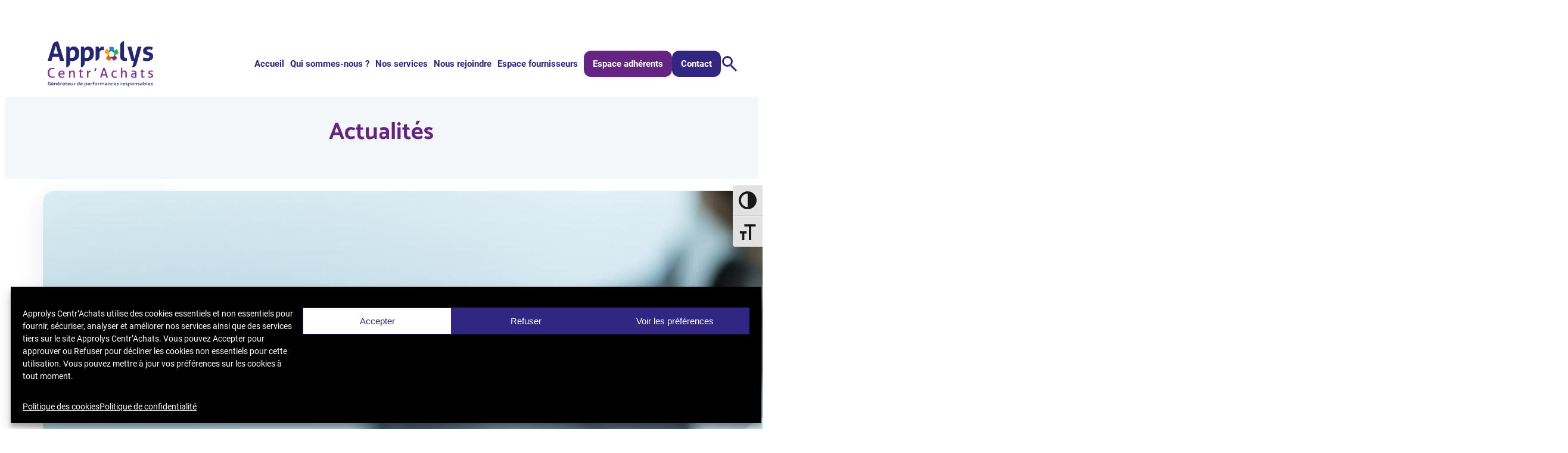

--- FILE ---
content_type: text/html; charset=UTF-8
request_url: https://www.approlyscentrachats.fr/actualites/?query-1-page=2
body_size: 13671
content:
<!DOCTYPE html><html lang="fr-FR"><head><meta charset="UTF-8" /><meta name="viewport" content="width=device-width, initial-scale=1" /><meta name='robots' content='index, follow, max-image-preview:large, max-snippet:-1, max-video-preview:-1' /><link rel="canonical" href="https://www.approlyscentrachats.fr/actualites/" /><link rel="prev" href="https://www.approlyscentrachats.fr/actualites/?query-1-page=1" /><link rel="next" href="https://www.approlyscentrachats.fr/actualites/?query-1-page=3" /><meta property="og:locale" content="fr_FR" /><meta property="og:type" content="article" /><meta property="og:title" content="Actualités - Approlys Centr&#039;Achats" /><meta property="og:url" content="https://www.approlyscentrachats.fr/actualites/" /><meta property="og:site_name" content="Approlys Centr&#039;Achats" /><meta property="article:modified_time" content="2022-12-09T13:16:11+00:00" /><meta name="twitter:card" content="summary_large_image" /> <script type="application/ld+json" class="yoast-schema-graph">{"@context":"https://schema.org","@graph":[{"@type":"WebPage","@id":"https://www.approlyscentrachats.fr/actualites/","url":"https://www.approlyscentrachats.fr/actualites/","name":"Actualités - Approlys Centr&#039;Achats","isPartOf":{"@id":"https://www.approlyscentrachats.fr/#website"},"datePublished":"2022-12-08T15:31:05+00:00","dateModified":"2022-12-09T13:16:11+00:00","breadcrumb":{"@id":"https://www.approlyscentrachats.fr/actualites/#breadcrumb"},"inLanguage":"fr-FR","potentialAction":[{"@type":"ReadAction","target":["https://www.approlyscentrachats.fr/actualites/"]}]},{"@type":"BreadcrumbList","@id":"https://www.approlyscentrachats.fr/actualites/#breadcrumb","itemListElement":[{"@type":"ListItem","position":1,"name":"Accueil","item":"https://www.approlyscentrachats.fr/"},{"@type":"ListItem","position":2,"name":"Actualités"}]},{"@type":"WebSite","@id":"https://www.approlyscentrachats.fr/#website","url":"https://www.approlyscentrachats.fr/","name":"Approlys Centr&#039;Achats","description":"Générateur de performances responsables","potentialAction":[{"@type":"SearchAction","target":{"@type":"EntryPoint","urlTemplate":"https://www.approlyscentrachats.fr/?s={search_term_string}"},"query-input":{"@type":"PropertyValueSpecification","valueRequired":true,"valueName":"search_term_string"}}],"inLanguage":"fr-FR"}]}</script> <link media="all" href="https://www.approlyscentrachats.fr/wp-content/cache/autoptimize/css/autoptimize_2629d7a2e375827343616a3630f52ecb.css" rel="stylesheet"><title>Actualités - Approlys Centr&#039;Achats</title><link rel='dns-prefetch' href='//www.approlyscentrachats.fr' /><link rel="alternate" type="application/rss+xml" title="Approlys Centr&#039;Achats &raquo; Flux" href="https://www.approlyscentrachats.fr/feed/" /><link rel="alternate" type="application/rss+xml" title="Approlys Centr&#039;Achats &raquo; Flux des commentaires" href="https://www.approlyscentrachats.fr/comments/feed/" /><link rel="alternate" title="oEmbed (JSON)" type="application/json+oembed" href="https://www.approlyscentrachats.fr/wp-json/oembed/1.0/embed?url=https%3A%2F%2Fwww.approlyscentrachats.fr%2Factualites%2F" /><link rel="alternate" title="oEmbed (XML)" type="text/xml+oembed" href="https://www.approlyscentrachats.fr/wp-json/oembed/1.0/embed?url=https%3A%2F%2Fwww.approlyscentrachats.fr%2Factualites%2F&#038;format=xml" /><style id='core-block-supports-inline-css'>.wp-container-core-navigation-is-layout-3108e6a0{gap:var(--wp--preset--spacing--30);justify-content:flex-end;}.wp-container-core-group-is-layout-7a0d10bc{justify-content:space-between;}.wp-container-core-columns-is-layout-d7d455e7{flex-wrap:nowrap;}.wp-container-core-group-is-layout-23b1a4dc > .alignfull{margin-right:calc(var(--wp--preset--spacing--30) * -1);margin-left:calc(var(--wp--preset--spacing--30) * -1);}.wp-elements-fe0ed396879a345ced0577af9e20371a a:where(:not(.wp-element-button)){color:var(--wp--preset--color--primary);}.wp-elements-3090d3747697cc516f739e6828759173 a:where(:not(.wp-element-button)){color:#312782;}.wp-container-core-columns-is-layout-99d5f9ac{flex-wrap:nowrap;}.wp-container-core-navigation-is-layout-a18aa0d7{flex-direction:column;align-items:flex-end;}.wp-container-core-columns-is-layout-28f84493{flex-wrap:nowrap;}.wp-container-core-group-is-layout-9d9d7bd6 > .alignfull{margin-right:calc(50px * -1);margin-left:calc(50px * -1);}.wp-container-core-group-is-layout-9d9d7bd6 > *{margin-block-start:0;margin-block-end:0;}.wp-container-core-group-is-layout-9d9d7bd6 > * + *{margin-block-start:0px;margin-block-end:0;}
/*# sourceURL=core-block-supports-inline-css */</style><link rel='stylesheet' id='child-style-css' href='https://www.approlyscentrachats.fr/wp-content/themes/approlys/style.css?ver=6.9' media='all' /> <script src="https://www.approlyscentrachats.fr/wp-includes/js/jquery/jquery.min.js?ver=3.7.1" id="jquery-core-js"></script> <link rel="https://api.w.org/" href="https://www.approlyscentrachats.fr/wp-json/" /><link rel="alternate" title="JSON" type="application/json" href="https://www.approlyscentrachats.fr/wp-json/wp/v2/pages/276" /><link rel="EditURI" type="application/rsd+xml" title="RSD" href="https://www.approlyscentrachats.fr/xmlrpc.php?rsd" /><meta name="generator" content="WordPress 6.9" /><link rel='shortlink' href='https://www.approlyscentrachats.fr/?p=276' /> <script type="importmap" id="wp-importmap">{"imports":{"@wordpress/interactivity":"https://www.approlyscentrachats.fr/wp-includes/js/dist/script-modules/interactivity/index.min.js?ver=8964710565a1d258501f"}}</script> <link rel="modulepreload" href="https://www.approlyscentrachats.fr/wp-includes/js/dist/script-modules/interactivity/index.min.js?ver=8964710565a1d258501f" id="@wordpress/interactivity-js-modulepreload" fetchpriority="low"><link rel="icon" href="https://www.approlyscentrachats.fr/wp-content/uploads/2022/12/cropped-approlys_favicon-32x32.png" sizes="32x32" /><link rel="icon" href="https://www.approlyscentrachats.fr/wp-content/uploads/2022/12/cropped-approlys_favicon-192x192.png" sizes="192x192" /><link rel="apple-touch-icon" href="https://www.approlyscentrachats.fr/wp-content/uploads/2022/12/cropped-approlys_favicon-180x180.png" /><meta name="msapplication-TileImage" content="https://www.approlyscentrachats.fr/wp-content/uploads/2022/12/cropped-approlys_favicon-270x270.png" /></head><body data-cmplz=1 class="wp-singular page-template page-template-blog-alternative page page-id-276 wp-embed-responsive wp-theme-twentytwentythree wp-child-theme-approlys"><div class="wp-site-blocks"><header class="wp-block-template-part"><div class="wp-block-group has-global-padding is-layout-constrained wp-block-group-is-layout-constrained"><div class="wp-block-group alignfull is-content-justification-space-between is-layout-flex wp-container-core-group-is-layout-7a0d10bc wp-block-group-is-layout-flex" style="padding-bottom:0"><figure class="wp-block-image size-full is-resized"><a href="/"><img decoding="async" src="https://www.approlyscentrachats.fr/wp-content/uploads/2022/12/approlys-centr-achats-logo.png" alt="Accueil - Approlys Centr' Achats" class="wp-image-550" width="177" height="77" srcset="https://www.approlyscentrachats.fr/wp-content/uploads/2022/12/approlys-centr-achats-logo.png 738w, https://www.approlyscentrachats.fr/wp-content/uploads/2022/12/approlys-centr-achats-logo-300x129.png 300w" sizes="(max-width: 177px) 100vw, 177px" /></a></figure><nav class="is-responsive items-justified-right wp-block-navigation is-content-justification-right is-layout-flex wp-container-core-navigation-is-layout-3108e6a0 wp-block-navigation-is-layout-flex" aria-label="Menu" 
 data-wp-interactive="core/navigation" data-wp-context='{"overlayOpenedBy":{"click":false,"hover":false,"focus":false},"type":"overlay","roleAttribute":"","ariaLabel":"Menu"}'><button aria-haspopup="dialog" aria-label="Ouvrir le menu" class="wp-block-navigation__responsive-container-open" 
 data-wp-on--click="actions.openMenuOnClick"
 data-wp-on--keydown="actions.handleMenuKeydown"
 ><svg width="24" height="24" xmlns="http://www.w3.org/2000/svg" viewBox="0 0 24 24"><path d="M5 5v1.5h14V5H5z"></path><path d="M5 12.8h14v-1.5H5v1.5z"></path><path d="M5 19h14v-1.5H5V19z"></path></svg></button><div class="wp-block-navigation__responsive-container"  id="modal-2" 
 data-wp-class--has-modal-open="state.isMenuOpen"
 data-wp-class--is-menu-open="state.isMenuOpen"
 data-wp-watch="callbacks.initMenu"
 data-wp-on--keydown="actions.handleMenuKeydown"
 data-wp-on--focusout="actions.handleMenuFocusout"
 tabindex="-1"
 ><div class="wp-block-navigation__responsive-close" tabindex="-1"><div class="wp-block-navigation__responsive-dialog" 
 data-wp-bind--aria-modal="state.ariaModal"
 data-wp-bind--aria-label="state.ariaLabel"
 data-wp-bind--role="state.roleAttribute"
 > <button aria-label="Fermer le menu" class="wp-block-navigation__responsive-container-close" 
 data-wp-on--click="actions.closeMenuOnClick"
 ><svg xmlns="http://www.w3.org/2000/svg" viewBox="0 0 24 24" width="24" height="24" aria-hidden="true" focusable="false"><path d="m13.06 12 6.47-6.47-1.06-1.06L12 10.94 5.53 4.47 4.47 5.53 10.94 12l-6.47 6.47 1.06 1.06L12 13.06l6.47 6.47 1.06-1.06L13.06 12Z"></path></svg></button><div class="wp-block-navigation__responsive-container-content" 
 data-wp-watch="callbacks.focusFirstElement"
 id="modal-2-content"><ul class="wp-block-navigation__container is-responsive items-justified-right wp-block-navigation"><li class=" wp-block-navigation-item wp-block-navigation-link"><a class="wp-block-navigation-item__content"  href="https://www.approlyscentrachats.fr/"><span class="wp-block-navigation-item__label">Accueil</span></a></li><li data-wp-context="{ &quot;submenuOpenedBy&quot;: { &quot;click&quot;: false, &quot;hover&quot;: false, &quot;focus&quot;: false }, &quot;type&quot;: &quot;submenu&quot;, &quot;modal&quot;: null, &quot;previousFocus&quot;: null }" data-wp-interactive="core/navigation" data-wp-on--focusout="actions.handleMenuFocusout" data-wp-on--keydown="actions.handleMenuKeydown" data-wp-on--mouseenter="actions.openMenuOnHover" data-wp-on--mouseleave="actions.closeMenuOnHover" data-wp-watch="callbacks.initMenu" tabindex="-1" class="wp-block-navigation-item has-child noClickMenu wp-block-navigation-submenu"><a class="wp-block-navigation-item__content" href="#"><span class="wp-block-navigation-item__label">Qui sommes-nous ?</span></a><ul class="wp-block-navigation__submenu-container noClickMenu wp-block-navigation-submenu"><li class=" wp-block-navigation-item wp-block-navigation-link"><a class="wp-block-navigation-item__content"  href="https://www.approlyscentrachats.fr/presentation-generale-et-missions/"><span class="wp-block-navigation-item__label">Présentation générale et missions</span></a></li><li class=" wp-block-navigation-item wp-block-navigation-link"><a class="wp-block-navigation-item__content"  href="https://www.approlyscentrachats.fr/qui-sommes-nous/strategie-dachats/"><span class="wp-block-navigation-item__label">Stratégie d’achats</span></a></li><li class=" wp-block-navigation-item wp-block-navigation-link"><a class="wp-block-navigation-item__content"  href="https://www.approlyscentrachats.fr/qui-sommes-nous/fonctionnement/"><span class="wp-block-navigation-item__label">Fonctionnement</span></a></li><li class=" wp-block-navigation-item wp-block-navigation-link"><a class="wp-block-navigation-item__content"  href="https://www.approlyscentrachats.fr/qui-sommes-nous/nos-adherents/"><span class="wp-block-navigation-item__label">Nos adhérents</span></a></li><li class=" wp-block-navigation-item wp-block-navigation-link"><a class="wp-block-navigation-item__content"  href="https://www.approlyscentrachats.fr/qui-sommes-nous/annonces-legales/"><span class="wp-block-navigation-item__label">Annonces légales</span></a></li></ul></li><li class="wp-block-navigation-item has-child noClickMenu wp-block-navigation-submenu"><a class="wp-block-navigation-item__content" href="#"><span class="wp-block-navigation-item__label">Nos services</span></a><ul class="wp-block-navigation__submenu-container noClickMenu wp-block-navigation-submenu"><li class=" wp-block-navigation-item wp-block-navigation-link"><a class="wp-block-navigation-item__content"  href="https://www.approlyscentrachats.fr/nos-services/nos-segments-dachats/"><span class="wp-block-navigation-item__label">Nos segments d’achats</span></a></li><li class=" wp-block-navigation-item wp-block-navigation-link"><a class="wp-block-navigation-item__content"  href="https://www.approlyscentrachats.fr/nos-services/nos-partenariats/"><span class="wp-block-navigation-item__label">Nos partenariats</span></a></li></ul></li><li class=" wp-block-navigation-item wp-block-navigation-link"><a class="wp-block-navigation-item__content"  href="https://www.approlyscentrachats.fr/nous-rejoindre/"><span class="wp-block-navigation-item__label">Nous rejoindre</span></a></li><li class="wp-block-navigation-item has-child noClickMenu wp-block-navigation-submenu"><a class="wp-block-navigation-item__content" href="#"><span class="wp-block-navigation-item__label">Espace fournisseurs</span></a><ul class="wp-block-navigation__submenu-container noClickMenu wp-block-navigation-submenu"><li class=" wp-block-navigation-item wp-block-navigation-link"><a class="wp-block-navigation-item__content"  href="https://www.approlyscentrachats.fr/espace-fournisseurs/se-faire-connaitre/"><span class="wp-block-navigation-item__label">Se faire connaître</span></a></li><li class=" wp-block-navigation-item wp-block-navigation-link"><a class="wp-block-navigation-item__content"  href="https://www.approlyscentrachats.fr/espace-fournisseurs/marches-publics/"><span class="wp-block-navigation-item__label">Marchés publics</span></a></li></ul></li><li class=" wp-block-navigation-item lienEspace wp-block-navigation-link"><a class="wp-block-navigation-item__content"  href="https://approlys.eudonet.com/" title="Ouvrir Espace adhérents dans une nouvelle fenêtre"><span class="wp-block-navigation-item__label">Espace adhérents</span></a></li><li class=" wp-block-navigation-item lienContact wp-block-navigation-link"><a class="wp-block-navigation-item__content"  href="https://www.approlyscentrachats.fr/contact/"><span class="wp-block-navigation-item__label">Contact</span></a></li></ul><form role="search" method="get" action="https://www.approlyscentrachats.fr/" class="wp-block-search__no-button wp-block-search"    ><label class="wp-block-search__label screen-reader-text" for="wp-block-search__input-1" >Rechercher</label><div class="wp-block-search__inside-wrapper" ><input class="wp-block-search__input" id="wp-block-search__input-1" placeholder="Rechercher..." value="" type="search" name="s" required /></div></form></div></div></div></div></nav></div></div></header><div class="wp-block-group has-background has-global-padding is-layout-constrained wp-container-core-group-is-layout-23b1a4dc wp-block-group-is-layout-constrained" style="background-color:#f4f7f9;padding-top:var(--wp--preset--spacing--30);padding-right:var(--wp--preset--spacing--30);padding-bottom:var(--wp--preset--spacing--30);padding-left:var(--wp--preset--spacing--30)"><div class="wp-block-columns alignfull is-layout-flex wp-container-core-columns-is-layout-d7d455e7 wp-block-columns-is-layout-flex" style="padding-top:0;padding-right:0;padding-bottom:0;padding-left:0"><div class="wp-block-column is-vertically-aligned-center is-layout-flow wp-block-column-is-layout-flow" style="flex-basis:100%"><div class="wp-block-group is-layout-flow wp-block-group-is-layout-flow"><h1 class="has-text-align-center wp-block-heading">Actualités</h1></div></div></div></div><main class="wp-block-group has-global-padding is-layout-constrained wp-block-group-is-layout-constrained"><div class="wp-block-query alignwide has-global-padding is-layout-constrained wp-block-query-is-layout-constrained"><ul class="wp-block-post-template is-layout-flow wp-block-post-template-is-layout-flow"><li class="wp-block-post post-1463 post type-post status-publish format-standard has-post-thumbnail hentry category-actualites"><div class="wp-block-columns is-layout-flex wp-container-core-columns-is-layout-99d5f9ac wp-block-columns-is-layout-flex" style="border-bottom-color:#66248230;border-bottom-width:1px;margin-top:-1.5rem;margin-bottom:0px;padding-top:var(--wp--preset--spacing--40);padding-bottom:var(--wp--preset--spacing--40)"><div class="wp-block-column is-vertically-aligned-center is-layout-flow wp-block-column-is-layout-flow" style="flex-basis:20%"><figure class="imgMiseEnAvantPage wp-block-post-featured-image"><img width="2560" height="1707" src="https://www.approlyscentrachats.fr/wp-content/uploads/2023/09/AdobeStock_101754177-rapport-activites-scaled.jpeg" class="attachment-post-thumbnail size-post-thumbnail wp-post-image" alt="" style="border-radius:20px;object-fit:cover;" decoding="async" fetchpriority="high" srcset="https://www.approlyscentrachats.fr/wp-content/uploads/2023/09/AdobeStock_101754177-rapport-activites-scaled.jpeg 2560w, https://www.approlyscentrachats.fr/wp-content/uploads/2023/09/AdobeStock_101754177-rapport-activites-300x200.jpeg 300w, https://www.approlyscentrachats.fr/wp-content/uploads/2023/09/AdobeStock_101754177-rapport-activites-1024x683.jpeg 1024w, https://www.approlyscentrachats.fr/wp-content/uploads/2023/09/AdobeStock_101754177-rapport-activites-768x512.jpeg 768w, https://www.approlyscentrachats.fr/wp-content/uploads/2023/09/AdobeStock_101754177-rapport-activites-1536x1024.jpeg 1536w, https://www.approlyscentrachats.fr/wp-content/uploads/2023/09/AdobeStock_101754177-rapport-activites-2048x1365.jpeg 2048w" sizes="(max-width: 2560px) 100vw, 2560px" /></figure></div><div class="wp-block-column is-vertically-aligned-top is-layout-flow wp-block-column-is-layout-flow" style="flex-basis:80%"><h2 class="has-link-color wp-elements-fe0ed396879a345ced0577af9e20371a wp-block-post-title has-text-color has-primary-color"><a href="https://www.approlyscentrachats.fr/2023/09/13/rapport-dactivites-2022/" target="_self" >Rapport d&rsquo;activités 2022</a></h2><div class="taxonomy-category has-link-color wp-elements-3090d3747697cc516f739e6828759173 wp-block-post-terms has-medium-font-size"><span class="wp-block-post-terms__prefix">Catégorie(s) : </span><a href="https://www.approlyscentrachats.fr/category/actualites/" rel="tag">Actualités</a></div></div></div></li><li class="wp-block-post post-1288 post type-post status-publish format-standard has-post-thumbnail hentry category-evenements"><div class="wp-block-columns is-layout-flex wp-container-core-columns-is-layout-99d5f9ac wp-block-columns-is-layout-flex" style="border-bottom-color:#66248230;border-bottom-width:1px;margin-top:-1.5rem;margin-bottom:0px;padding-top:var(--wp--preset--spacing--40);padding-bottom:var(--wp--preset--spacing--40)"><div class="wp-block-column is-vertically-aligned-center is-layout-flow wp-block-column-is-layout-flow" style="flex-basis:20%"><figure class="imgMiseEnAvantPage wp-block-post-featured-image"><img width="1920" height="1080" src="https://www.approlyscentrachats.fr/wp-content/uploads/2023/03/Forum-fournisseurs.jpg" class="attachment-post-thumbnail size-post-thumbnail wp-post-image" alt="" style="border-radius:20px;object-fit:cover;" decoding="async" srcset="https://www.approlyscentrachats.fr/wp-content/uploads/2023/03/Forum-fournisseurs.jpg 1920w, https://www.approlyscentrachats.fr/wp-content/uploads/2023/03/Forum-fournisseurs-300x169.jpg 300w, https://www.approlyscentrachats.fr/wp-content/uploads/2023/03/Forum-fournisseurs-1024x576.jpg 1024w, https://www.approlyscentrachats.fr/wp-content/uploads/2023/03/Forum-fournisseurs-768x432.jpg 768w, https://www.approlyscentrachats.fr/wp-content/uploads/2023/03/Forum-fournisseurs-1536x864.jpg 1536w" sizes="(max-width: 1920px) 100vw, 1920px" /></figure></div><div class="wp-block-column is-vertically-aligned-top is-layout-flow wp-block-column-is-layout-flow" style="flex-basis:80%"><h2 class="has-link-color wp-elements-fe0ed396879a345ced0577af9e20371a wp-block-post-title has-text-color has-primary-color"><a href="https://www.approlyscentrachats.fr/2023/03/06/rencontres-fournisseurs-le-21-mars-2023/" target="_self" >Rencontres Fournisseurs le 21 mars 2023</a></h2><div class="taxonomy-category has-link-color wp-elements-3090d3747697cc516f739e6828759173 wp-block-post-terms has-medium-font-size"><span class="wp-block-post-terms__prefix">Catégorie(s) : </span><a href="https://www.approlyscentrachats.fr/category/evenements/" rel="tag">Événements</a></div></div></div></li><li class="wp-block-post post-980 post type-post status-publish format-standard has-post-thumbnail hentry category-actualites"><div class="wp-block-columns is-layout-flex wp-container-core-columns-is-layout-99d5f9ac wp-block-columns-is-layout-flex" style="border-bottom-color:#66248230;border-bottom-width:1px;margin-top:-1.5rem;margin-bottom:0px;padding-top:var(--wp--preset--spacing--40);padding-bottom:var(--wp--preset--spacing--40)"><div class="wp-block-column is-vertically-aligned-center is-layout-flow wp-block-column-is-layout-flow" style="flex-basis:20%"><figure class="imgMiseEnAvantPage wp-block-post-featured-image"><img width="760" height="430" src="https://www.approlyscentrachats.fr/wp-content/uploads/2023/01/voeux_2023.jpeg" class="attachment-post-thumbnail size-post-thumbnail wp-post-image" alt="" style="border-radius:20px;object-fit:cover;" decoding="async" loading="lazy" srcset="https://www.approlyscentrachats.fr/wp-content/uploads/2023/01/voeux_2023.jpeg 760w, https://www.approlyscentrachats.fr/wp-content/uploads/2023/01/voeux_2023-300x170.jpeg 300w" sizes="auto, (max-width: 760px) 100vw, 760px" /></figure></div><div class="wp-block-column is-vertically-aligned-top is-layout-flow wp-block-column-is-layout-flow" style="flex-basis:80%"><h2 class="has-link-color wp-elements-fe0ed396879a345ced0577af9e20371a wp-block-post-title has-text-color has-primary-color"><a href="https://www.approlyscentrachats.fr/2023/01/31/voeux-2023/" target="_self" >Vœux 2023</a></h2><div class="taxonomy-category has-link-color wp-elements-3090d3747697cc516f739e6828759173 wp-block-post-terms has-medium-font-size"><span class="wp-block-post-terms__prefix">Catégorie(s) : </span><a href="https://www.approlyscentrachats.fr/category/actualites/" rel="tag">Actualités</a></div></div></div></li><li class="wp-block-post post-789 post type-post status-publish format-standard has-post-thumbnail hentry category-evenements"><div class="wp-block-columns is-layout-flex wp-container-core-columns-is-layout-99d5f9ac wp-block-columns-is-layout-flex" style="border-bottom-color:#66248230;border-bottom-width:1px;margin-top:-1.5rem;margin-bottom:0px;padding-top:var(--wp--preset--spacing--40);padding-bottom:var(--wp--preset--spacing--40)"><div class="wp-block-column is-vertically-aligned-center is-layout-flow wp-block-column-is-layout-flow" style="flex-basis:20%"><figure class="imgMiseEnAvantPage wp-block-post-featured-image"><img width="760" height="430" src="https://www.approlyscentrachats.fr/wp-content/uploads/2023/01/picto_webinar.png" class="attachment-post-thumbnail size-post-thumbnail wp-post-image" alt="pictogramme webinar" style="border-radius:20px;object-fit:cover;" decoding="async" loading="lazy" srcset="https://www.approlyscentrachats.fr/wp-content/uploads/2023/01/picto_webinar.png 760w, https://www.approlyscentrachats.fr/wp-content/uploads/2023/01/picto_webinar-300x170.png 300w" sizes="auto, (max-width: 760px) 100vw, 760px" /></figure></div><div class="wp-block-column is-vertically-aligned-top is-layout-flow wp-block-column-is-layout-flow" style="flex-basis:80%"><h2 class="has-link-color wp-elements-fe0ed396879a345ced0577af9e20371a wp-block-post-title has-text-color has-primary-color"><a href="https://www.approlyscentrachats.fr/2022/06/17/un-premier-webinaire-pour-plus-de-proximite-avec-plus-dune-centaine-dadherents/" target="_self" >Un premier Webinaire pour plus de proximité avec plus d’une centaine d’adhérents !</a></h2><div class="taxonomy-category has-link-color wp-elements-3090d3747697cc516f739e6828759173 wp-block-post-terms has-medium-font-size"><span class="wp-block-post-terms__prefix">Catégorie(s) : </span><a href="https://www.approlyscentrachats.fr/category/evenements/" rel="tag">Événements</a></div></div></div></li><li class="wp-block-post post-783 post type-post status-publish format-standard has-post-thumbnail hentry category-actualites"><div class="wp-block-columns is-layout-flex wp-container-core-columns-is-layout-99d5f9ac wp-block-columns-is-layout-flex" style="border-bottom-color:#66248230;border-bottom-width:1px;margin-top:-1.5rem;margin-bottom:0px;padding-top:var(--wp--preset--spacing--40);padding-bottom:var(--wp--preset--spacing--40)"><div class="wp-block-column is-vertically-aligned-center is-layout-flow wp-block-column-is-layout-flow" style="flex-basis:20%"><figure class="imgMiseEnAvantPage wp-block-post-featured-image"><img width="760" height="430" src="https://www.approlyscentrachats.fr/wp-content/uploads/2022/04/flambee_prix.jpeg" class="attachment-post-thumbnail size-post-thumbnail wp-post-image" alt="" style="border-radius:20px;object-fit:cover;" decoding="async" loading="lazy" srcset="https://www.approlyscentrachats.fr/wp-content/uploads/2022/04/flambee_prix.jpeg 760w, https://www.approlyscentrachats.fr/wp-content/uploads/2022/04/flambee_prix-300x170.jpeg 300w" sizes="auto, (max-width: 760px) 100vw, 760px" /></figure></div><div class="wp-block-column is-vertically-aligned-top is-layout-flow wp-block-column-is-layout-flow" style="flex-basis:80%"><h2 class="has-link-color wp-elements-fe0ed396879a345ced0577af9e20371a wp-block-post-title has-text-color has-primary-color"><a href="https://www.approlyscentrachats.fr/2022/04/05/circulaire-du-prm-sur-la-flambee-des-prix-dans-les-marches-publics/" target="_self" >Circulaire du PRM sur la flambée des prix dans les marchés publics</a></h2><div class="taxonomy-category has-link-color wp-elements-3090d3747697cc516f739e6828759173 wp-block-post-terms has-medium-font-size"><span class="wp-block-post-terms__prefix">Catégorie(s) : </span><a href="https://www.approlyscentrachats.fr/category/actualites/" rel="tag">Actualités</a></div></div></div></li><li class="wp-block-post post-773 post type-post status-publish format-standard has-post-thumbnail hentry category-evenements"><div class="wp-block-columns is-layout-flex wp-container-core-columns-is-layout-99d5f9ac wp-block-columns-is-layout-flex" style="border-bottom-color:#66248230;border-bottom-width:1px;margin-top:-1.5rem;margin-bottom:0px;padding-top:var(--wp--preset--spacing--40);padding-bottom:var(--wp--preset--spacing--40)"><div class="wp-block-column is-vertically-aligned-center is-layout-flow wp-block-column-is-layout-flow" style="flex-basis:20%"><figure class="imgMiseEnAvantPage wp-block-post-featured-image"><img width="760" height="430" src="https://www.approlyscentrachats.fr/wp-content/uploads/2022/03/miniature-approlys-rencontres-fournisseurs.jpg" class="attachment-post-thumbnail size-post-thumbnail wp-post-image" alt="" style="border-radius:20px;object-fit:cover;" decoding="async" loading="lazy" srcset="https://www.approlyscentrachats.fr/wp-content/uploads/2022/03/miniature-approlys-rencontres-fournisseurs.jpg 760w, https://www.approlyscentrachats.fr/wp-content/uploads/2022/03/miniature-approlys-rencontres-fournisseurs-300x170.jpg 300w" sizes="auto, (max-width: 760px) 100vw, 760px" /></figure></div><div class="wp-block-column is-vertically-aligned-top is-layout-flow wp-block-column-is-layout-flow" style="flex-basis:80%"><h2 class="has-link-color wp-elements-fe0ed396879a345ced0577af9e20371a wp-block-post-title has-text-color has-primary-color"><a href="https://www.approlyscentrachats.fr/2022/03/17/rencontres-fournisseurs-2022/" target="_self" >Rencontres Fournisseurs 2022</a></h2><div class="taxonomy-category has-link-color wp-elements-3090d3747697cc516f739e6828759173 wp-block-post-terms has-medium-font-size"><span class="wp-block-post-terms__prefix">Catégorie(s) : </span><a href="https://www.approlyscentrachats.fr/category/evenements/" rel="tag">Événements</a></div></div></div></li></ul><nav class="wp-block-query-pagination is-layout-flex wp-block-query-pagination-is-layout-flex" aria-label="Pagination"> <a href="/actualites/?query-1-page=1" class="wp-block-query-pagination-previous">Page précédente</a><div class="wp-block-query-pagination-numbers"><a class="page-numbers" href="?cst">1</a> <span aria-current="page" class="page-numbers current">2</span> <a class="page-numbers" href="?query-1-page=3&#038;cst">3</a></div> <a href="/actualites/?query-1-page=3" class="wp-block-query-pagination-next">Page suivante</a></nav></div></main><footer class="wp-block-template-part"><div class="wp-block-group has-base-color has-text-color has-background has-global-padding is-layout-constrained wp-container-core-group-is-layout-9d9d7bd6 wp-block-group-is-layout-constrained" style="background-color:#312782;margin-top:0px;margin-bottom:0px;padding-top:50px;padding-right:50px;padding-bottom:50px;padding-left:50px"><div class="wp-block-columns alignwide is-layout-flex wp-container-core-columns-is-layout-28f84493 wp-block-columns-is-layout-flex"><div class="wp-block-column is-layout-flow wp-block-column-is-layout-flow"><h3 class="wp-block-heading"><strong>Approlys Centr&rsquo;Achats</strong><br>La centrale d&rsquo;ingénierie achats territoriale</h3><p><strong>Suivez-nous sur LinkedIn</strong></p><figure class="wp-block-image size-full is-resized iconLinkedinFooter"><a href="https://fr.linkedin.com/company/approlys-centr-achats" target="_blank" rel="noreferrer noopener" title="Ouvrir Linkedin dans une nouvelle fenêtre"><img loading="lazy" decoding="async" src="https://www.approlyscentrachats.fr/wp-content/uploads/2022/12/picto_linkedin.png" alt="Page Linkedin Approlys Centr'Achats" class="wp-image-185" width="41" height="41"/></a></figure></div><div class="wp-block-column is-layout-flow wp-block-column-is-layout-flow"><p class="has-text-align-center">Vous avez des questions ou cherchez des informations concernant l&rsquo;adhésion à Approlys&nbsp;Centr&rsquo;Achats ?</p><div class="wp-block-buttons is-layout-flex wp-block-buttons-is-layout-flex"><div class="wp-block-button aligncenter"><a class="wp-block-button__link wp-element-button" href="https://www.approlyscentrachats.fr/contact/">Contactez-nous</a></div></div></div><div class="wp-block-column is-layout-flow wp-block-column-is-layout-flow"><nav class="items-justified-right is-vertical wp-block-navigation is-content-justification-right is-layout-flex wp-container-core-navigation-is-layout-a18aa0d7 wp-block-navigation-is-layout-flex" aria-label="Navigation Pied de page"><ul class="wp-block-navigation__container items-justified-right is-vertical wp-block-navigation"><li class=" wp-block-navigation-item wp-block-navigation-link"><a class="wp-block-navigation-item__content"  href="https://www.approlyscentrachats.fr/mentions-legales/"><span class="wp-block-navigation-item__label">Mentions légales</span></a></li><li class=" wp-block-navigation-item wp-block-navigation-link"><a class="wp-block-navigation-item__content"  href="https://www.approlyscentrachats.fr/accessibilite-numerique/"><span class="wp-block-navigation-item__label">Accessibilité numérique (conformité partielle)</span></a></li><li class=" wp-block-navigation-item wp-block-navigation-link"><a class="wp-block-navigation-item__content"  href="https://www.approlyscentrachats.fr/plan-du-site/"><span class="wp-block-navigation-item__label">Plan du site</span></a></li><li class=" wp-block-navigation-item wp-block-navigation-link"><a class="wp-block-navigation-item__content"  href="https://www.approlyscentrachats.fr/politique-de-confidentialite/"><span class="wp-block-navigation-item__label">Politique de confidentialité</span></a></li><li class=" wp-block-navigation-item wp-block-navigation-link"><a class="wp-block-navigation-item__content"  href="https://www.approlyscentrachats.fr/politique-des-cookies/"><span class="wp-block-navigation-item__label">Politique des cookies</span></a></li></ul></nav></div></div><div style="height:35px" aria-hidden="true" class="wp-block-spacer"></div><div class="wp-block-group alignwide footerCopyright has-global-padding is-layout-constrained wp-block-group-is-layout-constrained"><div class="wp-block-columns alignwide is-layout-flex wp-container-core-columns-is-layout-28f84493 wp-block-columns-is-layout-flex"><div class="wp-block-column is-layout-flow wp-block-column-is-layout-flow"><p>2023 © APPROLYS CENTR&rsquo;ACHATS</p></div><div class="wp-block-column is-layout-flow wp-block-column-is-layout-flow"><p class="has-text-align-right signature-ekela"><a href="https://www.ekela.fr" target="_blank" title="Ouvrir le site d'Ekela dans une nouvelle fenêtre" rel="noreferrer noopener">CRÉATION DE SITE INTERNET PAR EKELA</a></p></div></div></div></div></footer></div> <script type="speculationrules">{"prefetch":[{"source":"document","where":{"and":[{"href_matches":"/*"},{"not":{"href_matches":["/wp-*.php","/wp-admin/*","/wp-content/uploads/*","/wp-content/*","/wp-content/plugins/*","/wp-content/themes/approlys/*","/wp-content/themes/twentytwentythree/*","/*\\?(.+)"]}},{"not":{"selector_matches":"a[rel~=\"nofollow\"]"}},{"not":{"selector_matches":".no-prefetch, .no-prefetch a"}}]},"eagerness":"conservative"}]}</script>  <script type="text/plain" data-service="matomo" data-category="statistics">var _paq = window._paq = window._paq || [];
  /* tracker methods like "setCustomDimension" should be called before "trackPageView" */
  _paq.push(["setDocumentTitle", document.domain + "/" + document.title]);
  _paq.push(["setDomains", ["*.www.approlyscentrachats.fr"]]);
  _paq.push(['trackPageView']);
  _paq.push(['enableLinkTracking']);
  (function() {
    var u="//matomo-rcvl.recia.solutions/";
    _paq.push(['setTrackerUrl', u+'matomo.php']);
    _paq.push(['setSiteId', '30']);
    var d=document, g=d.createElement('script'), s=d.getElementsByTagName('script')[0];
    g.async=true; g.src=u+'matomo.js'; s.parentNode.insertBefore(g,s);
  })();</script> <noscript><p><img src="//matomo-rcvl.recia.solutions/matomo.php?idsite=30&amp;rec=1" style="border:0;" alt="" /></p></noscript><div id="cmplz-cookiebanner-container"><div class="cmplz-cookiebanner cmplz-hidden banner-1 bottom-right-view-preferences optin cmplz-bottom cmplz-categories-type-view-preferences" aria-modal="true" data-nosnippet="true" role="dialog" aria-live="polite" aria-labelledby="cmplz-header-1-optin" aria-describedby="cmplz-message-1-optin"><div class="cmplz-header"><div class="cmplz-logo"></div><div class="cmplz-title" id="cmplz-header-1-optin">Gérer le consentement aux cookies</div><div class="cmplz-close" tabindex="0" role="button" aria-label="Fermer la boîte de dialogue"> <svg aria-hidden="true" focusable="false" data-prefix="fas" data-icon="times" class="svg-inline--fa fa-times fa-w-11" role="img" xmlns="http://www.w3.org/2000/svg" viewBox="0 0 352 512"><path fill="currentColor" d="M242.72 256l100.07-100.07c12.28-12.28 12.28-32.19 0-44.48l-22.24-22.24c-12.28-12.28-32.19-12.28-44.48 0L176 189.28 75.93 89.21c-12.28-12.28-32.19-12.28-44.48 0L9.21 111.45c-12.28 12.28-12.28 32.19 0 44.48L109.28 256 9.21 356.07c-12.28 12.28-12.28 32.19 0 44.48l22.24 22.24c12.28 12.28 32.2 12.28 44.48 0L176 322.72l100.07 100.07c12.28 12.28 32.2 12.28 44.48 0l22.24-22.24c12.28-12.28 12.28-32.19 0-44.48L242.72 256z"></path></svg></div></div><div class="cmplz-divider cmplz-divider-header"></div><div class="cmplz-body"><div class="cmplz-message" id="cmplz-message-1-optin">Approlys Centr’Achats utilise des cookies essentiels et non essentiels pour fournir, sécuriser, analyser et améliorer nos services ainsi que des services tiers sur le site Approlys Centr’Achats. Vous pouvez Accepter pour approuver ou Refuser pour décliner les cookies non essentiels pour cette utilisation. Vous pouvez mettre à jour vos préférences sur les cookies à tout moment.</div><div class="cmplz-categories"> <details class="cmplz-category cmplz-functional" > <summary> <span class="cmplz-category-header"> <span class="cmplz-category-title">Fonctionnel</span> <span class='cmplz-always-active'> <span class="cmplz-banner-checkbox"> <input type="checkbox"
 id="cmplz-functional-optin"
 data-category="cmplz_functional"
 class="cmplz-consent-checkbox cmplz-functional"
 size="40"
 value="1"/> <label class="cmplz-label" for="cmplz-functional-optin"><span class="screen-reader-text">Fonctionnel</span></label> </span> Toujours activé </span> <span class="cmplz-icon cmplz-open"> <svg xmlns="http://www.w3.org/2000/svg" viewBox="0 0 448 512"  height="18" ><path d="M224 416c-8.188 0-16.38-3.125-22.62-9.375l-192-192c-12.5-12.5-12.5-32.75 0-45.25s32.75-12.5 45.25 0L224 338.8l169.4-169.4c12.5-12.5 32.75-12.5 45.25 0s12.5 32.75 0 45.25l-192 192C240.4 412.9 232.2 416 224 416z"/></svg> </span> </span> </summary><div class="cmplz-description"> <span class="cmplz-description-functional">Le stockage ou l’accès technique est strictement nécessaire dans la finalité d’intérêt légitime de permettre l’utilisation d’un service spécifique explicitement demandé par l’abonné ou l’utilisateur, ou dans le seul but d’effectuer la transmission d’une communication sur un réseau de communications électroniques.</span></div> </details> <details class="cmplz-category cmplz-preferences" > <summary> <span class="cmplz-category-header"> <span class="cmplz-category-title">Préférences</span> <span class="cmplz-banner-checkbox"> <input type="checkbox"
 id="cmplz-preferences-optin"
 data-category="cmplz_preferences"
 class="cmplz-consent-checkbox cmplz-preferences"
 size="40"
 value="1"/> <label class="cmplz-label" for="cmplz-preferences-optin"><span class="screen-reader-text">Préférences</span></label> </span> <span class="cmplz-icon cmplz-open"> <svg xmlns="http://www.w3.org/2000/svg" viewBox="0 0 448 512"  height="18" ><path d="M224 416c-8.188 0-16.38-3.125-22.62-9.375l-192-192c-12.5-12.5-12.5-32.75 0-45.25s32.75-12.5 45.25 0L224 338.8l169.4-169.4c12.5-12.5 32.75-12.5 45.25 0s12.5 32.75 0 45.25l-192 192C240.4 412.9 232.2 416 224 416z"/></svg> </span> </span> </summary><div class="cmplz-description"> <span class="cmplz-description-preferences">Le stockage ou l’accès technique est nécessaire dans la finalité d’intérêt légitime de stocker des préférences qui ne sont pas demandées par l’abonné ou l’utilisateur.</span></div> </details> <details class="cmplz-category cmplz-statistics" > <summary> <span class="cmplz-category-header"> <span class="cmplz-category-title">Statistiques</span> <span class="cmplz-banner-checkbox"> <input type="checkbox"
 id="cmplz-statistics-optin"
 data-category="cmplz_statistics"
 class="cmplz-consent-checkbox cmplz-statistics"
 size="40"
 value="1"/> <label class="cmplz-label" for="cmplz-statistics-optin"><span class="screen-reader-text">Statistiques</span></label> </span> <span class="cmplz-icon cmplz-open"> <svg xmlns="http://www.w3.org/2000/svg" viewBox="0 0 448 512"  height="18" ><path d="M224 416c-8.188 0-16.38-3.125-22.62-9.375l-192-192c-12.5-12.5-12.5-32.75 0-45.25s32.75-12.5 45.25 0L224 338.8l169.4-169.4c12.5-12.5 32.75-12.5 45.25 0s12.5 32.75 0 45.25l-192 192C240.4 412.9 232.2 416 224 416z"/></svg> </span> </span> </summary><div class="cmplz-description"> <span class="cmplz-description-statistics">Le stockage ou l’accès technique qui est utilisé exclusivement à des fins statistiques.</span> <span class="cmplz-description-statistics-anonymous">Le stockage ou l’accès technique qui est utilisé exclusivement dans des finalités statistiques anonymes. En l’absence d’une assignation à comparaître, d’une conformité volontaire de la part de votre fournisseur d’accès à internet ou d’enregistrements supplémentaires provenant d’une tierce partie, les informations stockées ou extraites à cette seule fin ne peuvent généralement pas être utilisées pour vous identifier.</span></div> </details> <details class="cmplz-category cmplz-marketing" > <summary> <span class="cmplz-category-header"> <span class="cmplz-category-title">Marketing</span> <span class="cmplz-banner-checkbox"> <input type="checkbox"
 id="cmplz-marketing-optin"
 data-category="cmplz_marketing"
 class="cmplz-consent-checkbox cmplz-marketing"
 size="40"
 value="1"/> <label class="cmplz-label" for="cmplz-marketing-optin"><span class="screen-reader-text">Marketing</span></label> </span> <span class="cmplz-icon cmplz-open"> <svg xmlns="http://www.w3.org/2000/svg" viewBox="0 0 448 512"  height="18" ><path d="M224 416c-8.188 0-16.38-3.125-22.62-9.375l-192-192c-12.5-12.5-12.5-32.75 0-45.25s32.75-12.5 45.25 0L224 338.8l169.4-169.4c12.5-12.5 32.75-12.5 45.25 0s12.5 32.75 0 45.25l-192 192C240.4 412.9 232.2 416 224 416z"/></svg> </span> </span> </summary><div class="cmplz-description"> <span class="cmplz-description-marketing">Le stockage ou l’accès technique est nécessaire pour créer des profils d’utilisateurs afin d’envoyer des publicités, ou pour suivre l’utilisateur sur un site web ou sur plusieurs sites web ayant des finalités marketing similaires.</span></div> </details></div></div><div class="cmplz-links cmplz-information"><ul><li><a class="cmplz-link cmplz-manage-options cookie-statement" href="#" data-relative_url="#cmplz-manage-consent-container">Gérer les options</a></li><li><a class="cmplz-link cmplz-manage-third-parties cookie-statement" href="#" data-relative_url="#cmplz-cookies-overview">Gérer les services</a></li><li><a class="cmplz-link cmplz-manage-vendors tcf cookie-statement" href="#" data-relative_url="#cmplz-tcf-wrapper">Gérer {vendor_count} fournisseurs</a></li><li><a class="cmplz-link cmplz-external cmplz-read-more-purposes tcf" target="_blank" rel="noopener noreferrer nofollow" href="https://cookiedatabase.org/tcf/purposes/" aria-label="Read more about TCF purposes on Cookie Database">En savoir plus sur ces finalités</a></li></ul></div><div class="cmplz-divider cmplz-footer"></div><div class="cmplz-buttons"> <button class="cmplz-btn cmplz-accept">Accepter</button> <button class="cmplz-btn cmplz-deny">Refuser</button> <button class="cmplz-btn cmplz-view-preferences">Voir les préférences</button> <button class="cmplz-btn cmplz-save-preferences">Enregistrer les préférences</button> <a class="cmplz-btn cmplz-manage-options tcf cookie-statement" href="#" data-relative_url="#cmplz-manage-consent-container">Voir les préférences</a></div><div class="cmplz-documents cmplz-links"><ul><li><a class="cmplz-link cookie-statement" href="#" data-relative_url="">{title}</a></li><li><a class="cmplz-link privacy-statement" href="#" data-relative_url="">{title}</a></li><li><a class="cmplz-link impressum" href="#" data-relative_url="">{title}</a></li></ul></div></div></div><div id="cmplz-manage-consent" data-nosnippet="true"><button class="cmplz-btn cmplz-hidden cmplz-manage-consent manage-consent-1">Gérer le consentement</button></div><script type="module" src="https://www.approlyscentrachats.fr/wp-includes/js/dist/script-modules/block-library/navigation/view.min.js?ver=b0f909c3ec791c383210" id="@wordpress/block-library/navigation/view-js-module" fetchpriority="low" data-wp-router-options="{&quot;loadOnClientNavigation&quot;:true}"></script> <script id="wp-block-template-skip-link-js-after">( function() {
		var skipLinkTarget = document.querySelector( 'main' ),
			sibling,
			skipLinkTargetID,
			skipLink;

		// Early exit if a skip-link target can't be located.
		if ( ! skipLinkTarget ) {
			return;
		}

		/*
		 * Get the site wrapper.
		 * The skip-link will be injected in the beginning of it.
		 */
		sibling = document.querySelector( '.wp-site-blocks' );

		// Early exit if the root element was not found.
		if ( ! sibling ) {
			return;
		}

		// Get the skip-link target's ID, and generate one if it doesn't exist.
		skipLinkTargetID = skipLinkTarget.id;
		if ( ! skipLinkTargetID ) {
			skipLinkTargetID = 'wp--skip-link--target';
			skipLinkTarget.id = skipLinkTargetID;
		}

		// Create the skip link.
		skipLink = document.createElement( 'a' );
		skipLink.classList.add( 'skip-link', 'screen-reader-text' );
		skipLink.id = 'wp-skip-link';
		skipLink.href = '#' + skipLinkTargetID;
		skipLink.innerText = 'Aller au contenu';

		// Inject the skip link.
		sibling.parentElement.insertBefore( skipLink, sibling );
	}() );
	
//# sourceURL=wp-block-template-skip-link-js-after</script> <script src="https://www.approlyscentrachats.fr/wp-includes/js/dist/hooks.min.js?ver=dd5603f07f9220ed27f1" id="wp-hooks-js"></script> <script src="https://www.approlyscentrachats.fr/wp-includes/js/dist/i18n.min.js?ver=c26c3dc7bed366793375" id="wp-i18n-js"></script> <script id="wp-i18n-js-after">wp.i18n.setLocaleData( { 'text direction\u0004ltr': [ 'ltr' ] } );
//# sourceURL=wp-i18n-js-after</script> <script id="contact-form-7-js-translations">( function( domain, translations ) {
	var localeData = translations.locale_data[ domain ] || translations.locale_data.messages;
	localeData[""].domain = domain;
	wp.i18n.setLocaleData( localeData, domain );
} )( "contact-form-7", {"translation-revision-date":"2025-02-06 12:02:14+0000","generator":"GlotPress\/4.0.1","domain":"messages","locale_data":{"messages":{"":{"domain":"messages","plural-forms":"nplurals=2; plural=n > 1;","lang":"fr"},"This contact form is placed in the wrong place.":["Ce formulaire de contact est plac\u00e9 dans un mauvais endroit."],"Error:":["Erreur\u00a0:"]}},"comment":{"reference":"includes\/js\/index.js"}} );
//# sourceURL=contact-form-7-js-translations</script> <script id="contact-form-7-js-before">var wpcf7 = {
    "api": {
        "root": "https:\/\/www.approlyscentrachats.fr\/wp-json\/",
        "namespace": "contact-form-7\/v1"
    },
    "cached": 1
};
//# sourceURL=contact-form-7-js-before</script> <script id="wpa-toolbar-js-extra">var wpatb = {"location":"body","is_rtl":"ltr","is_right":"reversed","responsive":"a11y-non-responsive","contrast":"Passer en contraste \u00e9lev\u00e9","grayscale":"Basculer en niveau de gris","fontsize":"Changer la taille de la police","custom_location":"standard-location","enable_grayscale":"false","enable_fontsize":"true","enable_contrast":"true"};
var wpa11y = {"path":"https://www.approlyscentrachats.fr/wp-content/plugins/wp-accessibility/toolbar/css/a11y-contrast.css?version=2.2.6"};
//# sourceURL=wpa-toolbar-js-extra</script> <script id="wp-accessibility-js-extra">var wpa = {"skiplinks":{"enabled":false,"output":""},"target":"","tabindex":"1","underline":{"enabled":false,"target":"a"},"videos":"","dir":"ltr","lang":"fr-FR","titles":"1","labels":"1","wpalabels":{"s":"Search","author":"Name","email":"Email","url":"Website","comment":"Comment"},"alt":"","altSelector":".hentry img[alt]:not([alt=\"\"]), .comment-content img[alt]:not([alt=\"\"]), #content img[alt]:not([alt=\"\"]),.entry-content img[alt]:not([alt=\"\"])","current":"","errors":"","tracking":"1","ajaxurl":"https://www.approlyscentrachats.fr/wp-admin/admin-ajax.php","security":"f545d5d959","action":"wpa_stats_action","url":"https://www.approlyscentrachats.fr/actualites/","post_id":"276","continue":"1","pause":"Pause video","play":"Play video","restUrl":"https://www.approlyscentrachats.fr/wp-json/wp/v2/media","ldType":"button","ldHome":"https://www.approlyscentrachats.fr","ldText":"\u003Cspan class=\"dashicons dashicons-media-text\" aria-hidden=\"true\"\u003E\u003C/span\u003E\u003Cspan class=\"screen-reader\"\u003ELong Description\u003C/span\u003E"};
//# sourceURL=wp-accessibility-js-extra</script> <script id="cmplz-cookiebanner-js-extra">var complianz = {"prefix":"cmplz_","user_banner_id":"1","set_cookies":[],"block_ajax_content":"","banner_version":"36","version":"7.4.4.1","store_consent":"","do_not_track_enabled":"","consenttype":"optin","region":"eu","geoip":"","dismiss_timeout":"","disable_cookiebanner":"","soft_cookiewall":"","dismiss_on_scroll":"","cookie_expiry":"365","url":"https://www.approlyscentrachats.fr/wp-json/complianz/v1/","locale":"lang=fr&locale=fr_FR","set_cookies_on_root":"","cookie_domain":"","current_policy_id":"18","cookie_path":"/","categories":{"statistics":"statistiques","marketing":"marketing"},"tcf_active":"","placeholdertext":"Cliquez pour accepter les cookies {category} et activer ce contenu","css_file":"https://www.approlyscentrachats.fr/wp-content/uploads/complianz/css/banner-{banner_id}-{type}.css?v=36","page_links":{"eu":{"cookie-statement":{"title":"Politique des cookies","url":"https://www.approlyscentrachats.fr/politique-des-cookies/"},"privacy-statement":{"title":"Politique de confidentialit\u00e9","url":"https://www.approlyscentrachats.fr/politique-de-confidentialite/"}}},"tm_categories":"","forceEnableStats":"","preview":"","clean_cookies":"","aria_label":"Cliquez pour accepter les cookies {category} et activer ce contenu"};
//# sourceURL=cmplz-cookiebanner-js-extra</script> <script id="wp-emoji-settings" type="application/json">{"baseUrl":"https://s.w.org/images/core/emoji/17.0.2/72x72/","ext":".png","svgUrl":"https://s.w.org/images/core/emoji/17.0.2/svg/","svgExt":".svg","source":{"concatemoji":"https://www.approlyscentrachats.fr/wp-includes/js/wp-emoji-release.min.js?ver=6.9"}}</script> <script type="module">/*! This file is auto-generated */
const a=JSON.parse(document.getElementById("wp-emoji-settings").textContent),o=(window._wpemojiSettings=a,"wpEmojiSettingsSupports"),s=["flag","emoji"];function i(e){try{var t={supportTests:e,timestamp:(new Date).valueOf()};sessionStorage.setItem(o,JSON.stringify(t))}catch(e){}}function c(e,t,n){e.clearRect(0,0,e.canvas.width,e.canvas.height),e.fillText(t,0,0);t=new Uint32Array(e.getImageData(0,0,e.canvas.width,e.canvas.height).data);e.clearRect(0,0,e.canvas.width,e.canvas.height),e.fillText(n,0,0);const a=new Uint32Array(e.getImageData(0,0,e.canvas.width,e.canvas.height).data);return t.every((e,t)=>e===a[t])}function p(e,t){e.clearRect(0,0,e.canvas.width,e.canvas.height),e.fillText(t,0,0);var n=e.getImageData(16,16,1,1);for(let e=0;e<n.data.length;e++)if(0!==n.data[e])return!1;return!0}function u(e,t,n,a){switch(t){case"flag":return n(e,"\ud83c\udff3\ufe0f\u200d\u26a7\ufe0f","\ud83c\udff3\ufe0f\u200b\u26a7\ufe0f")?!1:!n(e,"\ud83c\udde8\ud83c\uddf6","\ud83c\udde8\u200b\ud83c\uddf6")&&!n(e,"\ud83c\udff4\udb40\udc67\udb40\udc62\udb40\udc65\udb40\udc6e\udb40\udc67\udb40\udc7f","\ud83c\udff4\u200b\udb40\udc67\u200b\udb40\udc62\u200b\udb40\udc65\u200b\udb40\udc6e\u200b\udb40\udc67\u200b\udb40\udc7f");case"emoji":return!a(e,"\ud83e\u1fac8")}return!1}function f(e,t,n,a){let r;const o=(r="undefined"!=typeof WorkerGlobalScope&&self instanceof WorkerGlobalScope?new OffscreenCanvas(300,150):document.createElement("canvas")).getContext("2d",{willReadFrequently:!0}),s=(o.textBaseline="top",o.font="600 32px Arial",{});return e.forEach(e=>{s[e]=t(o,e,n,a)}),s}function r(e){var t=document.createElement("script");t.src=e,t.defer=!0,document.head.appendChild(t)}a.supports={everything:!0,everythingExceptFlag:!0},new Promise(t=>{let n=function(){try{var e=JSON.parse(sessionStorage.getItem(o));if("object"==typeof e&&"number"==typeof e.timestamp&&(new Date).valueOf()<e.timestamp+604800&&"object"==typeof e.supportTests)return e.supportTests}catch(e){}return null}();if(!n){if("undefined"!=typeof Worker&&"undefined"!=typeof OffscreenCanvas&&"undefined"!=typeof URL&&URL.createObjectURL&&"undefined"!=typeof Blob)try{var e="postMessage("+f.toString()+"("+[JSON.stringify(s),u.toString(),c.toString(),p.toString()].join(",")+"));",a=new Blob([e],{type:"text/javascript"});const r=new Worker(URL.createObjectURL(a),{name:"wpTestEmojiSupports"});return void(r.onmessage=e=>{i(n=e.data),r.terminate(),t(n)})}catch(e){}i(n=f(s,u,c,p))}t(n)}).then(e=>{for(const n in e)a.supports[n]=e[n],a.supports.everything=a.supports.everything&&a.supports[n],"flag"!==n&&(a.supports.everythingExceptFlag=a.supports.everythingExceptFlag&&a.supports[n]);var t;a.supports.everythingExceptFlag=a.supports.everythingExceptFlag&&!a.supports.flag,a.supports.everything||((t=a.source||{}).concatemoji?r(t.concatemoji):t.wpemoji&&t.twemoji&&(r(t.twemoji),r(t.wpemoji)))});
//# sourceURL=https://www.approlyscentrachats.fr/wp-includes/js/wp-emoji-loader.min.js</script> <script defer src="https://www.approlyscentrachats.fr/wp-content/cache/autoptimize/js/autoptimize_7bed223a10195b51117cddf33dfd5073.js"></script></body></html>
<!-- Dynamic page generated in 0.864 seconds. -->
<!-- Cached page generated by WP-Super-Cache on 2026-01-06 06:50:19 -->


--- FILE ---
content_type: text/css
request_url: https://www.approlyscentrachats.fr/wp-content/themes/approlys/style.css?ver=6.9
body_size: 31274
content:
/*
Theme Name: APPROLYS
Description: Thème
Version: 1.0
Author: EKELA
Author URI:
Template: twentytwentythree
*/
arch

/* ACCESSIBILITE FONT SIZE */

html.fontsize body.home .blocAccueilPresentation p {
  font-size: 26px;
}

html.fontsize  .wp-block-navigation__responsive-close {
  max-width: 100%;
}

html.fontsize .wp-block-navigation {
  padding-right: 20px;
  padding-left: 0px !important:
}

html.fontsize .wp-block-navigation ul,
html.fontsize .wp-block-navigation ul li {
  margin: 0;
}

html.fontsize header nav ul li a {
  font-size: 20px;
}

@media screen and (max-width:1530px) {

  html.fontsize header nav ul li a {
    font-size: 17px;
  }

}

@media screen and (max-width:1300px) {

  html.fontsize header nav ul li a {
    font-size: 15px !important;
  }

}

@media screen and (max-width:1400px) {

  html.fontsize header nav ul li a {
    font-size: 16px;
  }

}

html.fontsize header figure {
  padding-right: 0px !important;
  padding-left: 30px !important;
}

html.fontsize .wp-site-blocks {
  padding-top: 40px;
}

html.fontsize header nav .wp-block-navigation__container {
  gap: 0.9em;
}


html.fontsize .blocObjectifsEnSavoirPlusHome ul li {
  font-size: 22px !important;
}

html.fontsize .wp-block-column p {
  font-size: 22px;
}

html.fontsize .pageContenu p {
  font-size: 22px;
}

html.fontsize .pageContenu ul li {
  font-size: 22px;
}

html.fontsize body.archive h2 a,
html.fontsize body.search-results h2 a {
  font-size: 26px;
}

html.fontsize .wp-block-post-excerpt {
  font-size: 22px;
}

html.fontsize .wp-block-post-template.is-flex-container.is-flex-container.columns-2 > li {
  width: 47%;
}





/* FONTS */

@font-face {
    font-family: 'Catamaran';
    src: url('fonts/Catamaran-Regular.woff2') format('woff2'),
        url('fonts/Catamaran-Regular.woff') format('woff');
    font-weight: normal;
    font-style: normal;
    font-display: swap;
}

@font-face {
    font-family: 'Catamaran';
    src: url('fonts/Catamaran-Bold.woff2') format('woff2'),
        url('fonts/Catamaran-Bold.woff') format('woff');
    font-weight: bold;
    font-style: normal;
    font-display: swap;
}

@font-face {
    font-family: 'Roboto';
    src: url('fonts/Roboto-Bold.woff2') format('woff2'),
        url('fonts/Roboto-Bold.woff') format('woff');
    font-weight: bold;
    font-style: normal;
    font-display: swap;
}

@font-face {
    font-family: 'Roboto';
    src: url('fonts/Roboto-Regular.woff2') format('woff2'),
        url('fonts/Roboto-Regular.woff') format('woff');
    font-weight: normal;
    font-style: normal;
    font-display: swap;
}

@font-face {
    font-family: 'Roboto';
    src: url('fonts/Roboto-Light.woff2') format('woff2'),
        url('fonts/Roboto-Light.woff') format('woff');
    font-weight: 300;
    font-style: normal;
    font-display: swap;
}

/* VARIABLES */

html body {
  --wp--style--global--content-size: 1080px;
}


/********************/
/*     GENERAL      */
/********************/


body {
  font-weight: 400;
  font-family: "Roboto";
}

html body .wp-site-blocks {
  font-weight: 400;
  font-family: "Roboto";
  padding-bottom: 0;
}

.tableauResponsive {
  overflow-x: auto;
}

.tableauResponsive table {
  min-width: 900px;
}

.tableauResponsive.small table {
  min-width: 500px;
}

/* BOUTONS */

.wp-block-button__link {
    background-color: #662482 !important;
    border-radius: 12px;
    color: #FFFFFF !important;
    padding: 16px 45px;
    font-weight: 600;
    font-size: 20px;
}


@media screen and (max-width:1080px) {

  .wp-block-button__link {
    font-size: 18px;
  }
}

@media screen and (max-width:781px) {

    .wp-block-button__link {
      font-size: 16px;
      /*min-width: 220px;*/
      width: 220px;
      line-height: 1.4;
  }
}


/* ICONES */

.iconBoxShadowWhite {
  background-color: #FFFFFF;
  padding: 24px;
  -webkit-box-shadow: 0 15px 40px rgba(49, 39, 130, 0.1);
  box-shadow: 0 15px 40px rgba(49, 39, 130, 0.1);
  display: inline-block;
  border-radius: 20px;
}

@media screen and (max-width:781px) {
  .iconBoxShadowWhite {
    padding: 16px;
  }
}


/* LIENS */

.lienEnsavoirPlus {
  list-style: none;
}

.lienEnsavoirPlus li {
  margin-bottom: 7px;
}

p.lienEnsavoirPlus {
  margin-top: 22px;
  line-height: 1.3;
}

.lienEnsavoirPlus a {
  color: #662482;
  text-decoration: none;
  font-size: 22px;
}

.lienEnsavoirPlus a:after {
  color: #662482;
  content: ">";
  font-size: 22px;
  font-weight: 600;
  margin-left: 4px;
}

@media screen and (max-width:781px) {

  .lienEnsavoirPlus a {
    font-size: 18px;
  }
}

/* NAV */

header nav ul li {
  margin-left: 10px;
}

header nav ul li a {
  font-size: 18px;
  color: #312782;
  font-weight: bold;
  text-decoration: none !important;
}

header nav .wp-block-navigation-submenu > a {
  padding: 15px 0;
}

header nav ul li.lienEspace a {
  background-color: #662482;
  color: #FFFFFF !important;
  padding: 10px 20px;
  border-radius: 12px;
}

header nav ul li.lienContact a {
  background-color: #312782;
  color: #FFFFFF !important;
  padding: 10px 20px;
  border-radius: 12px;
}

header nav ul li.lienContact {
  margin-left: 0;
}

header nav ul li .wp-block-navigation-submenu__toggle {
  display: none !important;
}


/* sous-menu */

header nav ul li .wp-block-navigation__submenu-container {
  background-color: #312782 !important;
  padding: 10px !important;
  min-width: 220px !important;
}

header nav ul li .wp-block-navigation__submenu-container li {
  margin: 0 !important;
}

header nav ul li .wp-block-navigation__submenu-container a {
  color: #FFFFFF !important;
  font-size: 17px !important;
  font-weight: 400 !important;
  line-height: 22px !important;
}

body .wp-block-navigation.items-justified-right .wp-block-navigation__container .has-child .wp-block-navigation__submenu-container {
  left: -30px;
  right: auto;
  border-radius: 12px;
}

@media screen and (max-width:1800px) {
  header nav .wp-block-navigation__container {
    gap: 1.2em;
  }
}

@media screen and (max-width:1600px) {

  header nav .wp-block-navigation__container {
    gap: 1em;
  }

  header nav ul li a {
    font-size: 16px;
  }
}

@media screen and (max-width:1380px) {

  header nav .wp-block-navigation__container {
    gap: 0.6em;
  }

  header nav ul li a {
    font-size: 15px;
  }

  header nav ul li.lienEspace a,
  header nav ul li.lienContact a {
    padding: 10px 15px;
  }

  #modal-2-content {
    gap: 1em;
  }
}


/* menu mobile */

header .wp-block-navigation {
  padding-left: 20px !important;
}

header nav .wp-block-navigation__responsive-container-open svg {
  -webkit-transform: scaleX(1.8) scaleY(1.3);
  transform: scaleX(1.8) scaleY(1.3);
}

header nav .wp-block-navigation__responsive-container-close svg {
  -webkit-transform: scale(1.4);
  transform: scale(1.4);
}



@media (max-width: 1249px){

  header nav ul li a {
    font-size: 21px;
    color: #312782 !important;
  }

  header nav ul li .wp-block-navigation__submenu-container a {
    color: #662482 !important;
    margin-bottom: 5px !important;
  }

  header nav ul li .wp-block-navigation__submenu-container {
    padding-right: 0px !important;
    padding-top: 3px !important;
  }

  header nav ul li.lienEspace a,
  header nav ul li.lienContact a {
    padding: 5px 15px !important;
    font-size: 18px;
  }

}


@media (max-width: 350px){
  header nav ul li .wp-block-navigation__submenu-container a {
    font-size: 16px !important;
  }
}


/*
@media screen and (max-width:1250px) {

  .wp-block-navigation__responsive-container-open {
    display: flex;
  }
}*/


@media (min-width: 600px) {
  .wp-block-navigation__responsive-container-open:not(.always-shown) {
    display: -webkit-box;
    display: -ms-flexbox;
    display: flex;
  }
}

@media (min-width: 1250px) {

  .wp-block-navigation__responsive-container-open:not(.always-shown) {
    display: none;
  }
}

@media (min-width: 600px){

  .wp-block-navigation__responsive-container:not(.hidden-by-default):not(.is-menu-open) {
    display: none;
  }
}

@media (min-width: 1250px){

  .wp-block-navigation__responsive-container:not(.hidden-by-default):not(.is-menu-open) {
    display: block;
    width: 100%;
    position: relative;
    z-index: auto;
    background-color: inherit;
  }
}


/* RECHERCHE FORM */

header .wp-block-search__inside-wrapper {
  position: relative;
}

header .wp-block-search__input {
  min-width: 250px;
  opacity: 0.1;
  position: absolute;
  left: -220px;
  top: -1000px;
  font-family: "Roboto";
  font-size: 15px;
  color: #312782;
  -webkit-transition: opacity 0.1s ease;
  transition: opacity 0.1s ease;
  border-radius: 20px;
}

header .wp-block-search__input:focus {
  opacity: 1;
  top: -92px;
}

/*
header .wp-block-search__button {
  position: absolute;
  top: -86px;
  right: 9px;
  background-color: #FFFFFF !important;
  color: #312782 !important;
  font-size: 16px;
  font-weight: 600;
  width: auto;
  height: auto;
  padding: 0 6px;
  display: none;
}
*/

header .wp-block-search__label {
  width: 30px;
  display: block;
  height: 40px;
  font-size: 0;
  color: transparent;
  background: url(gfx/search_icon.png) center center no-repeat;
  cursor: pointer;
}

.wp-block-search__label.screen-reader-text {
  clip: inherit;
  word-wrap: inherit;
  position: static;
  overflow: inherit;
  clip-path: inherit;
  margin: inherit;
}

@media (max-width: 1249px){

  header .wp-block-search__input {
    left: -10000px;
    top: -40px;
  }

  header .wp-block-search__input:focus {
    top: -39px;
    left: -257px;
  }

  /*
  header .wp-block-search__button {
    top: -34px;
    right: 45px;
  }
  */

}

/* FIX maintenance 01-12-2023 */

header figure.wp-block-image {
    padding: 0 32px;
}

header nav.wp-block-navigation {
    padding-right: 32px;
}

@media (max-width: 640px){
  
  header figure.wp-block-image {
    padding: 0 24px;
  }

  header nav.wp-block-navigation {
    padding-right: 24px;
  }
}


/*
.wp-block-search__inside-wrapper
.wp-block-search__input {
  background-color: transparent;
  background-image: url(gfx/search_icon.png);
  background-position: 5px center;
  background-repeat: no-repeat;
  background-size: 24px 24px;
  border: none;
  cursor: pointer;
  height: 37px;
  margin: 3px 0;
  padding: 0 52px 0 52px;
  position: relative;
  -webkit-transition: width 400ms ease, background 400ms ease;
  transition: width 400ms ease, background 400ms ease;
  width: 0;
  border: 0;
  font-size: 17px;
  color: #312782;
}

.wp-block-search__inside-wrapper
.wp-block-search__input:focus {
  cursor: text;
  outline: 0;
  width: 230px;
}
.search-form
.search-submit {
  display:none;
}

*/

/* RECHERCHE RESULTATS */

body.search-results h2 a {
  color: #312782;
  font-weight: bold;
  text-decoration: none !important;
}



/* TITRES & TXT */

h1 {
  font-weight: 600;
  font-family: "Catamaran";
  color: #312782;
}

h2 {
  font-weight: 600;
  font-family: "Catamaran";
  font-size: 48px;
  color: #312782;
  margin-bottom: 20px;
}

h2.borderBottom {
  border-bottom: 1px solid rgba(102, 36, 130, 0.2);
  padding-bottom: 8px;
}

h3 {
  font-weight: 400;
  font-family: "Catamaran";
  font-size: 35px;
  color: #312782;
  line-height: 1.2;
}

p {
  color: #312782;
}

p strong {
  color: #662482;
}

ul {
  padding-left: 0;
}

ul li {
  color: #312782;
}

ul.liCustom li {
  position: relative;
  margin-bottom: 18px;
  margin-left: 35px;
  list-style: none;
}

ul.liCustom li::before {
  position: absolute;
  content: " ";
  background: url(gfx/liste_puce_bg.png) no-repeat;
  width: 25px;
  height: 25px;
  background-size: contain;
  min-width: 25px;
  left: -35px;
  top: 2px;
}


/* SEPARATEUR */

body .wp-block-separator {
  border-top: 1px solid rgba(102, 36, 130, 0.2);
  border-bottom: none;
  margin-top: 50px;
  margin-bottom: 20px;
}

/* Toolbar accessibilité */

@media screen and (max-width:781px) {

  body .a11y-toolbar {
    top: auto;
    bottom: 10px;
  }

  /*
  body .a11y-toolbar ul li {
    display: inline-block;
  }

  body .a11y-toolbar ul li button {
    font-size: 20px !important;
    padding: 10px;
  }
  */

}

/* HOME */

.home #wp--skip-link--target {
  margin-top: 30px !important;
}

body.home.page h2 {
  margin-top: 10px;
  margin-bottom: 60px;
}

@media screen and (max-width:781px) {

  body.home.page h2 {
    margin-bottom: 40px;
  }
}


/* Cover */

body.home .blocAccueilPresentation {
  max-width: 590px;
}

body.home .blocAccueilPresentation h1 {
  font-size: 62px;
  line-height: 1.05;
  color: #312782;
  margin-top: 1.4em;
  margin-bottom: 0.5em;
}

body.home .blocAccueilPresentation h1 .subColor {
    color: #662482;
}

body.home .blocAccueilPresentation p  {
    color: #312782;
    font-size: 22px;
    line-height: 1.6;
}

body.home .blocAccueilPresentation p strong  {
    color: #662482;
}


@media screen and (max-width:1400px) {

  body.home .blocAccueilPresentation h1 {
    font-size: 56px;
  }
}

@media screen and (max-width:1080px) {

  body.home .blocAccueilPresentation h1 {
    font-size: 50px;
  }

  body.home .blocAccueilPresentation p {
    font-size: 19px;
  }
}

@media screen and (max-width:781px) {

  .HomeCover > .is-layout-flex {
    -webkit-box-orient: vertical;
    -webkit-box-direction: reverse;
    -ms-flex-direction: column-reverse;
    flex-direction: column-reverse;
  }

  body.home .blocAccueilPresentation h1 {
    font-size: 40px;
    margin-top: 0;
  }

  body.home .blocAccueilPresentation p {
    font-size: 17px;
  }

  .blocAccueilImg img {
    width: 440px;
    /*left: -8px;*/
    left: -50px;
    position: relative;
  }

  .linkAnchorHome {
    margin-top: 0 !important;
    margin-bottom: 20px !important;
  }

  .linkAnchorHome img {
    width: 40px;
  }

}

/* Actus */

body.category h2 a {
  text-decoration: none !important;
}

body.page-template-blog-alternative h2 a {
  text-decoration: none !important;
}

body.page-template-blog-alternative .wp-block-post-template h2 {
  margin-top: 0 !important;
}

.wp-block-query-pagination {
  display: flex;
  justify-content: center;
  font-size: 18px;
  padding: 20px 0 20px 0;
}

.wp-block-query-pagination .page-numbers {
  padding: 0 10px 0 10px;
}

.wp-block-query-pagination .page-numbers.current {
  color: #662482;
}

.wp-block-query-pagination .wp-block-query-pagination-next,
.wp-block-query-pagination .wp-block-query-pagination-previous {
  background-color: #662482 !important;
  border-radius: 12px;
  color: #FFFFFF !important;
  padding: 10px 37px;
  font-weight: 600;
  font-size: 17px;
  text-decoration: none !important;
}





body.home .blocActusHome .taxonomy-category a {
  font-style: italic;
  color: #662482;
  font-size: 20px;
  text-decoration: none;
  font-weight: 400;
}

body.home .blocActusHome h2 {
  margin-top: 10px;
  display: -webkit-box;
  display: -ms-flexbox;
  display: flex;
  -webkit-box-align: center;
  -ms-flex-align: center;
  align-items: center;
}

body.home .blocActusHome h2 em {
  margin-left: auto;
  font-size: 22px;
  color: #662482;
}

body.home .blocActusHome .wp-block-post h3 {
  font-family: "Roboto";
  margin-top: 8px;
  font-size: 25px;
  font-weight: 600;
}

body.home .blocActusHome .wp-block-post h3 a {
  color: #312782;
  text-decoration: none !important;
}

body.home .blocActusHome .wp-block-post-featured-image img {
  -webkit-box-shadow: 0 15px 40px rgba(49, 39, 130, 0.1);
  box-shadow: 0 15px 40px rgba(49, 39, 130, 0.1);
  /*max-width: 92%;*/
  aspect-ratio: 16/9;
  -o-object-fit: cover;
  object-fit: cover;
}

.blocActusHome .wp-block-post-template.is-flex-container {
  gap: 2% !important;
}

.blocActusHome .wp-block-post-template.is-flex-container.is-flex-container.columns-2 > li {
  width: 48%;
}

.blocActusHome .wp-block-post-template.is-flex-container.is-flex-container.columns-2 > li img {
  max-width: 380px;
}

@media screen and (max-width:780px) {

  .blocActusHome .wp-block-post-template.is-flex-container.is-flex-container.columns-2 > li img {
    width: 100%;
    max-width: 100%;
  }

  .blocActusHome .wp-block-post-template.is-flex-container {
    gap: 2% !important;
  }

  .blocActusHome .wp-block-post-template.is-flex-container.is-flex-container.columns-2 > li {
    width: 100%;
  }

}

@media screen and (max-width:1400px) {

  body.home .blocActusHome .wp-block-post h3 {
    font-size: 22px;
  }
}

@media screen and (max-width:1080px) {
  body.home .blocActusHome .wp-block-post h3 {
    font-size: 18px;
  }

  body.home .blocActusHome .taxonomy-category a {
    font-size: 18px;
  }

  .blocActusHome .wp-block-post-template.is-flex-container {
    gap: 2em;
  }

  .blocActusHome .wp-block-post-template.is-flex-container.is-flex-container.columns-3 > li {
    width: calc(33.33333% - 1.33333em);
  }
}

@media screen and (max-width:781px) {

  body.home .blocActusHome h2 em {
    font-size: 18px;
  }

  .blocActusHome .wp-block-post-template.is-flex-container {
    -webkit-box-orient: vertical;
    -webkit-box-direction: normal;
    -ms-flex-direction: column;
    flex-direction: column;
    margin-bottom: 0;
  }

  .blocActusHome .wp-block-post-template.is-flex-container.is-flex-container.columns-3 > li {
    width: 100%;
  }

  body.home .blocActusHome .wp-block-post-featured-image img {
    max-width: 450px;
  }
}

@media screen and (max-width:355px) {

  body.home .blocActusHome h2 em {
    font-size: 16px;
  }
}


/* Chiffres */

body.home .blocChiffreHome {
  -webkit-box-shadow: 0 15px 40px rgba(49, 39, 130, 0.1);
  box-shadow: 0 15px 40px rgba(49, 39, 130, 0.1);
  padding: 45px 2.5% 50px 2.5%;
  border-radius: 20px;
  font-size: 19px;
  color: #312782;
  line-height: 1.2;
}

body.home .blocChiffreHome strong {
  font-size: 55px;
  line-height: 20px;
  color: #662482;
  line-height: 1.2;
}

@media screen and (max-width:1080px) {

  body.home .blocChiffreHome {
    font-size: 16px;
  }

  body.home .blocChiffreHome strong {
    font-size: 42px;
  }
}

@media screen and (max-width:781px) {

  .wp-block-columns:not(.is-not-stacked-on-mobile) > .wp-block-column.blocChiffreHome {
    -ms-flex-preferred-size: 35% !important;
    flex-basis: 35% !important;
    padding: 25px 2.5% 30px 5%;
  }

  body.home .blocChiffreHome strong {
    font-size: 30px;
  }
}

/* Services */

@media screen and (max-width:781px) {

  .blocNosServicesHome h3,
  .blocNosServicesHome p {
    margin-top: 1rem;
  }

  .blocNosServicesHome .is-layout-flex {
    gap: 4rem;
  }
}


/* FOOTER */

footer {
  margin-top: 0 !important;
}

footer .is-layout-flex {
  gap: 1rem;
}

footer h3 {
  color: #FFFFFF !important;
  font-size: 23px !important;
  font-weight: 400 !important;
  margin-top: 0 !important;
}

footer h3 strong {
  color: #FFFFFF;
  font-size: 30px;
  font-weight: 600;
}

footer p {
  color: #FFFFFF;
  font-size: 16px;
}

footer p strong {
  color: #fff;
}

footer .footerCopyright {
  border-top: 1px solid rgba(255, 255, 255, 0.5);
  padding-top: 20px;
}

footer .footerCopyright p {
  color: rgba(255, 255, 255, 0.6);
  font-size: 15px;
}

footer .wp-block-button__link {
    background-color: #FFFFFF !important;
    border-radius: 12px;
    color: #662482 !important;
    padding: 10px 37px;
    font-weight: 600;
    font-size: 20px;
}

footer .iconLinkedinFooter {
  margin-top: 10px;
}

footer .wp-block-navigation__container {
  gap: 4px;
}

footer .wp-block-navigation-item {
  color: #fff;
}

/* Socket */

footer .signature-ekela {
  opacity: 0.6;
}

footer .signature-ekela a {
  color: #fff;
  font-size: 15px;
  padding: 5px 3px 3px 3px;
  /*background: url('https://staging.approlys.fr/wp-content/uploads/2022/12/ekela-signature.png') center right no-repeat;*/
  text-decoration: none;
}

@media screen and (max-width:781px) {

  footer > .has-global-padding {
    padding-top: 40px !important;
    padding-bottom: 40px !important;
    padding-right: var(--wp--style--root--padding-right) !important;
    padding-left: var(--wp--style--root--padding-left) !important;
  }

  footer nav.wp-block-navigation.is-vertical {
    -webkit-box-align: center;
    -ms-flex-align: center;
    align-items: center;
  }

  footer h3 {
    text-align: center;
    font-size: 16px !important;
  }

  footer h3 strong {
    font-size: 24px;
  }

  footer p {
    text-align: center;
  }

  footer .iconLinkedinFooter {
    text-align: center;
    margin-top: 6px;
    margin-bottom: 10px;
  }

  footer .wp-block-button__link {
    font-size: 18px;
    margin-bottom: 12px;
  }

  body .wp-block-navigation.items-justified-right.is-vertical {
    --navigation-layout-align: center;
  }

  footer .footerCopyright p {
    font-size: 13px;
  }

  footer .footerCopyright p.signature-ekela {
    text-align: center;
  }

  footer .footerCopyright p.signature-ekela a {
    font-size: 13px;
  }

  footer .footerCopyright .is-layout-flex {
    gap: 0.4rem;
  }

}


/* PAGE INTERIEURE */

.wp-block-group.pageSectionTitre {
  padding-top: 50px;
  padding-bottom: 50px;
}

.wp-block-group.pageSectionTitre .wp-block-columns {
  max-width: 1400px;
  margin-left: auto;
  margin-right: auto;
  gap: 4rem;
}

.wp-block-group.pageSectionTitre .wp-block-columns .wp-block-column:first-child {
  padding: 0;
  -ms-flex-preferred-size: 30% !important;
  flex-basis: 30% !important;
}

.wp-block-group.pageSectionTitre .wp-block-columns .wp-block-column:nth-child(2) {
  -ms-flex-preferred-size: 70% !important;
  flex-basis: 70% !important;
}


.imgMiseEnAvantPage {
  -webkit-box-shadow: 0 15px 40px rgba(49, 39, 130, 0.1);
  box-shadow: 0 15px 40px rgba(49, 39, 130, 0.1);
  border-radius: 20px;
  margin: 0 !important;
}

.imgMiseEnAvantPage img {
  aspect-ratio: 4/3;
  -o-object-fit: cover;
  object-fit: cover;
}

.filArianePage {
  font-size: 22px;
  color: #312782;
  -webkit-box-pack: center !important;
  -ms-flex-pack: center !important;
  justify-content: center !important;
}

body.page:not(.home) h1 {
  font-size: 48px;
  font-weight: 600;
  color: #662482;
  text-align: center;
  margin-top: 5px;
  margin-bottom: 0.6em;
  line-height: 1.1;
}

body.page h2 {
  font-size: 35px;
  color: #312782;
  font-weight: 400;
  line-height: 1.2;
  margin-top: 35px;
  margin-bottom: 15px;
}

body.page p + h2 {
  margin-top: 50px;
}

body.page:not(.home) h3 {
  font-size: 23px;
  font-weight: 600;
  color: #662482;
  margin-top: 1.5em;
}

body.home h2 {
  font-weight: 600;
  font-family: "Catamaran";
  font-size: 48px;
  color: #312782;
  margin-bottom: 20px;
  display: -webkit-box;
  display: -ms-flexbox;
  display: flex;
}

body.home h2 em a {
  text-decoration: none;
}

.pageContenu .wp-block-image img {
  border-radius: 20px;
  margin: 25px 0;
  -webkit-box-shadow: 0 15px 40px rgba(49, 39, 130, 0.1);
  box-shadow: 0 15px 40px rgba(49, 39, 130, 0.1);
}

.pageContenu .wp-block-image figcaption {
  color: #662482;
  font-style: italic;
  font-size: .9em;
  line-height: 1.4;
}

.entry-content ul {
  font-weight: 600;
  margin-bottom: 40px;
}

body.page:not(.home) .entry-content ul li {
  position: relative;
  margin-bottom: 18px;
  color: #312782;
  margin-left: 35px;
  list-style: none;
}

body.page:not(.home) .entry-content ul li strong {
  color: #662482;
}

body.page:not(.home) .entry-content ul li::before {
  position: absolute;
  content: " ";
  background: url(gfx/liste_puce_bg.png) no-repeat;
  width: 25px;
  height: 25px;
  background-size: contain;
  min-width: 25px;
  left: -35px;
  top: 2px;
}

body.page:not(.home) .entry-content ul li ul li {
  margin-bottom: 5px;
  list-style: disc;
}

body.page:not(.home) .entry-content ul li ul li::before {
  background: none;
}

@media screen and (max-width:1400px) {

  body.page:not(.home) h1 {
    font-size: 40px;
  }
}

@media screen and (max-width:1080px) {

  body.page:not(.home) h1 {
    font-size: 32px;
  }

  body.page h2 {
    font-size: 30px;
  }

  .filArianePage {
    font-size: 18px;
  }

  .wp-block-group.pageSectionTitre .wp-block-columns {
    gap: 1rem;
  }

}

@media screen and (max-width:781px) {

  .imgMiseEnAvantPage {
    max-width: 300px;
  }

  .wp-block-group.pageSectionTitre .wp-block-columns .wp-block-column:nth-child(2) {
    padding: 15px 0 0 0;
  }

  body.page:not(.home) h1 {
    font-size: 32px;
  }

  body.page h2 {
    font-size: 28px;
  }

  body.page:not(.home) h3 {
    font-size: 20px;
  }

  .pageContenu .wp-block-image img {
    margin: 12px 0;
}

}



/* BLOC EN SAVOIR PLUS */

.wp-block-group.blocEnSavoirPlus {
  margin-bottom: 6%;
}

.wp-block-group.blocEnSavoirPlus .wp-block-separator {
  margin: 6% 0;
}

.blocEnSavoirPlus .wp-block-button__link {
  padding: 10px 28px;
}

@media screen and (max-width:781px) {

  .wp-block-group.blocEnSavoirPlus {
    margin-bottom: 50px;
  }

  .wp-block-group.blocEnSavoirPlus .wp-block-separator {
    margin: 50px 0;
  }

}


/* BLOC REJOIGNEZ NOUS */

.blocRejoignezNous {
  margin-top: 80px !important;
}

.blocRejoignezNous .wp-block-columns {
  max-width: var(--wp--style--global--wide-size);
  margin-left: auto;
  margin-right: auto;
  gap: 8rem;
}

body.page .blocRejoignezNous h2 {
  font-size: 48px;
  font-weight: 700;
  margin-bottom: 35px;
}

.blocRejoignezNous figure img {
  border-radius: 20px;
  -webkit-box-shadow: 0 15px 40px rgba(49, 39, 130, 0.1);
  box-shadow: 0 15px 40px rgba(49, 39, 130, 0.1);
}

@media screen and (max-width:1200px) {

  .blocRejoignezNous .wp-block-columns {
    gap: 5rem;
  }

  body.page .blocRejoignezNous h2 {
    font-size: 34px;
  }
}


@media screen and (max-width:781px) {

  .blocRejoignezNous {
    margin-top: 40px !important;
    padding-right: var(--wp--style--root--padding-right) !important;
    padding-left: var(--wp--style--root--padding-left) !important;
  }

  body.page .blocRejoignezNous h2 {
    font-size: 25px;
    margin-top: 0;
  }

  .blocRejoignezNous .wp-block-columns {
    gap: 2rem;
  }

  .blocRejoignezNous figure img {
    aspect-ratio: 16/9;
    -o-object-fit: cover;
    object-fit: cover;
  }

}


/* PAGE ARTICLE (SINGLE) */

body.single-post h1 {
  font-size: 48px;
  color: #662482;
  font-weight: 600;
  margin-top: 5px;
  line-height: 49px;
}

body.single-post h2 {
  font-size: 35px;
  color: #312782;
  font-weight: 400;
  line-height: 42px;
  margin-top: 35px;
  margin-bottom: 15px;
}


body.single-post .entry-content ul li {
  display: -webkit-box;
  display: -ms-flexbox;
  display: flex;
  margin-bottom: 18px;
  color: #312782;
}

body.single-post .entry-content ul li::before {
  content: " ";
  background: url(gfx/liste_puce_bg.png) no-repeat;
  width: 25px;
  height: 25px;
  background-size: contain;
  min-width: 25px;
  margin-right: 10px;
}

/* PAGE ARCHIVE */

body.archive h2 a {
  color: #312782;
  font-weight: bold;
}


.tablepress caption {
  font-size: 32px;
  color: #312782;
  font-weight: 400;
  line-height: 1.2;
  margin-top: 35px;
  margin-bottom: 15px;
  text-align: left;
}

/* PAGE FONCTIONNEMENT */

.pageContenu .gouvernance-col figure img {
  border-radius: 20px !important;
  -webkit-box-shadow: 0 15px 40px rgba(49, 39, 130, 0.1);
  box-shadow: 0 15px 40px rgba(49, 39, 130, 0.1);
  margin-bottom: 0;
}


/* PAGE SEGMENTS ACHATS */

.tablepress.table-segments-achats {
  border: auto;
  line-height: 1.3;
}

body .tablepress thead th {
  background-color: #f4f7f9;
}

.tablepress.table-segments-achats td,
.tablepress.table-segments-achats th {
  padding: 15px 20px;
  vertical-align: middle;
}

.tablepress.table-segments-achats td.column-1 {
  min-width: 220px;
  border-left: 2px solid #ddd;
}

.tablepress.table-segments-achats td.column-2 {
  border-right: 1px solid #ddd;
  border-left: 1px solid #ddd;
}

.tablepress.table-segments-achats tr:last-child {
  border-bottom: 1px solid #ddd;
}


/* TABLEAU INSTANCES */

.tablepress.table-instances {
  border: auto;
  line-height: 1.3;
}

body .tablepress thead th {
  background-color: #f4f7f9;
}

.tablepress.table-instances td,
.tablepress.table-instances th {
  padding: 15px 20px;
  vertical-align: middle;
  border: 0;
  text-align: center;
}

.tablepress.table-instances .celluleBleu {
  background-color: #5081be;
  display: block;
  padding: 10px;
  color: #FFF;
}

.tablepress.table-instances .celluleRouge {
  background-color: #bf504d;
  display: block;
  padding: 10px;
  color: #FFF;
}

.tablepress.table-instances .celluleVert{
  background-color: #78933d;
  display: block;
  padding: 10px;
  color: #FFF;
}

.tablepress.table-instances .celluleGris{
  background-color: #7f7f7f;
  display: block;
  padding: 10px;
  color: #FFF;
}

.tablepress.table-instances .colorVert {
  color: #78933d;
}

.tablepress.table-instances .colorRouge {
  color: #bf504d;
}

.tablepress.table-instances .colorGris {
  color: #7f7f7f;
}



/* TABLEAU INSTANCES */

.tablepress.table-conseil {
  border: auto;
  line-height: 1.3;
}

body .tablepress thead th {
  background-color: #f4f7f9;
}

.tablepress.table-conseil td,
.tablepress.table-conseil th {
  padding: 15px 20px;
  vertical-align: middle;
  border: 0;
  text-align: center;
}

.tablepress.table-conseil .celluleBleu {
  background-color: #5081be;
  display: block;
  padding: 10px;
  color: #FFF;
}

.tablepress.table-conseil .celluleOrange {
  background-color: #fac08f;
  display: block;
  padding: 10px;
  color: #000;
}

.tablepress.table-conseil .celluleVert{
  background-color: #d7e4be;
  display: block;
  padding: 10px;
  color: #000;
}

.tablepress.table-conseil .celluleGris{
  background-color: #d9d9d9;
  display: block;
  padding: 10px;
  color: #000;
}

.tablepress.table-conseil .colorVert {
  color: #78933d;
}

.tablepress.table-conseil .colorRouge {
  color: #bf504d;
}

.tablepress.table-conseil .colorGris {
  color: #7f7f7f;
}




/* PAGE MARCHES PUBLICS */

.entry-content iframe {
  display: block;
  border: 1px solid #ddd;
}

#if-marches-publics {
  width: 100%;
  height: 500px;
}

/* FORMULAIRE CONTACT */

.choixSegment {
  display: none;
}

.cf7ic_instructions {
  line-height: 1.3;
}

.captcha-image .cf7ic_instructions span {
  color: #662482;
}

.formContact {
  padding-bottom: 35px;
}

.formContact .wpcf7-text {
  padding: 10px;
  border: 0;
  background-color: #efefef;
  font-size: 16px;
  width: 95%;
}

.formContact .wpcf7-select {
  padding: 10px;
  border: 0;
  background-color: #efefef;
  border-right: 4px solid #efefef;
  font-size: 16px;
  width: 100%;
}

.formContact .wpcf7-textarea {
  font-family: 'Roboto';
  padding: 10px;
  border: 0;
  background-color: #efefef;
  width: 95%;
  font-size: 16px;
}

.formContact .wpcf7-submit {
  padding: 12px 20px;
  border: 0;
  background-color: #312782;
  color: #FFFFFF;
  font-size: 18px;
  font-weight: 700;
  cursor: pointer;
}


.formContact .collecte-donnees span {
  margin: 0;
}


/* PLAN DE SITE */

.planSite a {
  text-decoration: none;
  color: #312782;
  font-weight: 400;
}

.planSite ul li {
  margin-bottom: 12px;
  list-style: none;
}

.planSite ul li ul li {
  margin-left: 20px;
  list-style: disc;
  margin-top: 3px;
  margin-bottom: 3px;
}

.planSite .page_item_has_children {
  pointer-events: none;
}

.planSite .page_item_has_children .children {
  pointer-events: auto;
}


/* COOKIES */

body .cmplz-cookiebanner .cmplz-category {
  background-color: #FFFFFF !important;
}

body .cmplz-cookiebanner .cmplz-categories .cmplz-category .cmplz-description {
  color: #000000 !important;
}

body .cmplz-cookiebanner .cmplz-categories .cmplz-category .cmplz-category-header .cmplz-category-title {
    color: #000000 !important;
}
